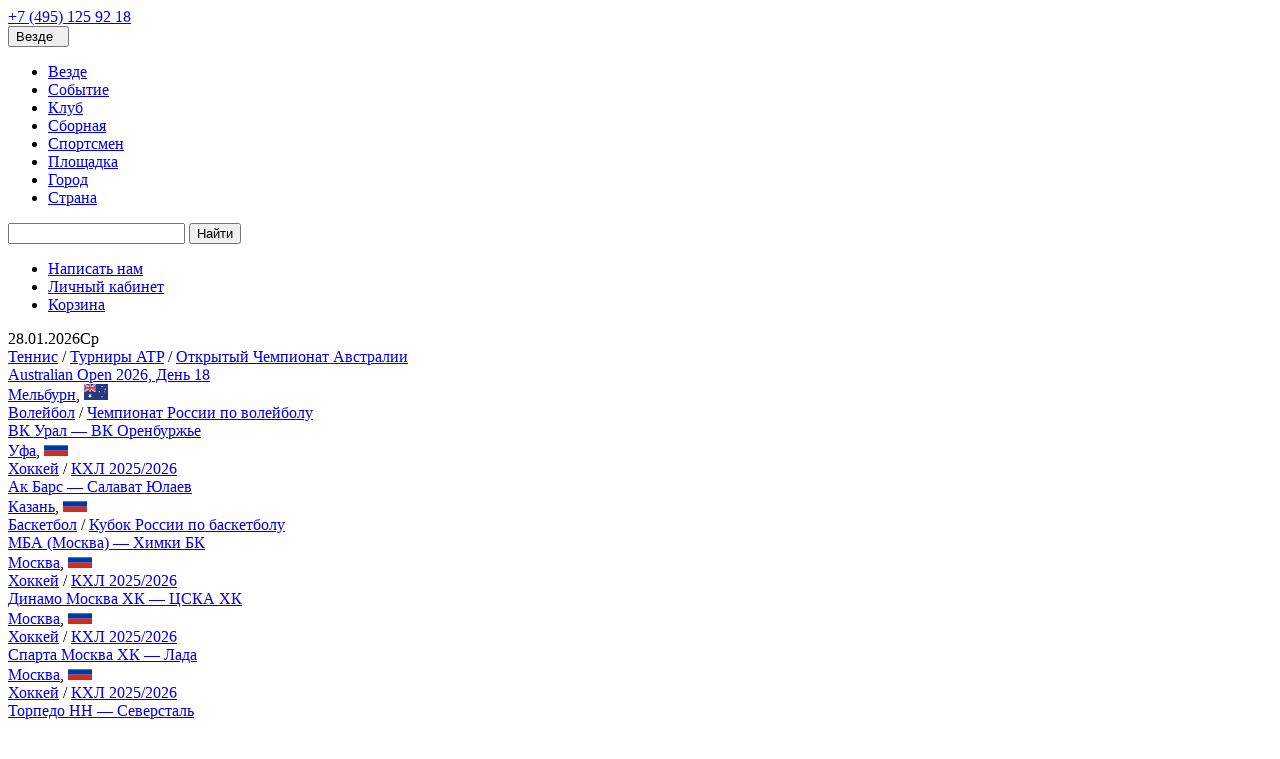

--- FILE ---
content_type: text/html; charset=UTF-8
request_url: https://sporttickets.online/team/232/dundee-united-fc/
body_size: 14677
content:
<!DOCTYPE html>
<html lang="ru-RU">
    <head>
        <meta charset="UTF-8" />
        <meta name="viewport" content="width=device-width, initial-scale=1.0" />
		<meta name="yandex-verification" content="819d6a832bc1ea6e" />

                    <title>Купить Билеты на Данди Юнайтед - Оригинальные Билеты в Наличии -  Sport Tickets Online</title>
            <meta name="description" content="Sport Tickets Online - сервис по продаже билетов на спортивные события по всему миру. Заказывайте билеты по телефону онлайн!">
            <meta name="keywords" content="билеты на спорт москва спортивные события купить онлайн">
            <meta name='robots' content='max-image-preview:large' />
<link rel='stylesheet' id='bootstrap-css' href='https://sporttickets.online/wp-content/plugins/ubs-corel/res/css/bootstrap.css?ver=3.1.0' type='text/css' media='all' />
<link rel='stylesheet' id='layerslider-css' href='https://sporttickets.online/wp-content/plugins/LayerSlider/static/layerslider/css/layerslider.css?ver=6.7.6' type='text/css' media='all' />
<link rel='stylesheet' id='bootstrap-theme-css' href='https://sporttickets.online/wp-content/themes/tsport/res/css/bootstrap-theme.css?1_23&#038;ver=6.5.7' type='text/css' media='all' />
<link rel='stylesheet' id='tsport-theme-css' href='https://sporttickets.online/wp-content/themes/tsport/style.css?1_23&#038;ver=6.5.7' type='text/css' media='all' />
<link rel='stylesheet' id='tsport-category-css' href='https://sporttickets.online/wp-content/themes/tsport/res/css/theme.category.css?1_23&#038;ver=6.5.7' type='text/css' media='all' />
<link rel='stylesheet' id='ubs-app-common-css' href='https://sporttickets.online/wp-content/plugins/ubs-corel/app/resources/css/ubs.common.compress.css?ver=202508191211' type='text/css' media='all' />
<script type="text/javascript" src="https://sporttickets.online/wp-includes/js/jquery/jquery.min.js?ver=3.7.1" id="jquery-core-js"></script>
<script type="text/javascript" src="https://sporttickets.online/wp-includes/js/jquery/jquery-migrate.min.js?ver=3.4.1" id="jquery-migrate-js"></script>
<meta name="generator" content="Powered by LayerSlider 6.7.6 - Multi-Purpose, Responsive, Parallax, Mobile-Friendly Slider Plugin for WordPress." />
<!-- LayerSlider updates and docs at: https://layerslider.kreaturamedia.com -->
            </head>

    <body class="archive category category-team category-146 info-detailed">

        <div class="wrapper" id="topBarWrapper">
            <header>
                <div id="topBar">

                    <div id="contactPhone" class="tblock"><span><a href="tel: +7 (495) 125 92 18"> +7 (495) 125 92 18</a></span></div>
                    <div id="headSearch" class="tblock">
                                <div id="search-wrapper">
                        <form action="/search/" method="get">
                <input type="hidden" id="search_tag" name="tag" value="">
                <div class="input-group">
                                            <div class="input-group-btn">
                            <button type="button" class="btn btn-default dropdown-toggle" data-toggle="dropdown"
                                    aria-expanded="false">
                                <span class="search_tag_text">Везде</span>&nbsp;&nbsp;<span
                                        class="caret"></span></button>
                            <ul class="dropdown-menu search_tag_menu" role="menu">
                                                                        <li class="active"><a href="#"
                                                                                                             data-tag="">Везде</a>
                                        </li>
                                        <li><a
                                                    href="#" data-tag="event">Событие</a></li>
                                        <li><a
                                                    href="#" data-tag="team">Клуб</a></li>
                                        <li><a
                                                    href="#" data-tag="nteam">Сборная</a></li>
                                        <li><a
                                                    href="#" data-tag="athlete">Спортсмен</a>
                                        </li>
                                        <li>
                                            <a href="#" data-tag="playground">Площадка</a>
                                        </li>
                                        <li><a
                                                    href="#" data-tag="city">Город</a></li>
                                        <li><a
                                                    href="#" data-tag="country">Страна</a>
                                        </li>
                                                                    </ul>
                        </div><!-- /btn-group -->
                                        <input id="searchField" name="search" class="form-control width-wide ui-autocomplete-input"
                           type="text" autocomplete="off" placeholder=""
                           value="">
                    <span class="input-group-btn input-group-append">
                        <button type="submit" class="btn btn-danger text-center"
                                id="mainSearchButton">Найти</button>
                    </span>
                </div><!-- /input-group -->

                            </form>
        </div>

             
                    </div>

                    <ul id="headLinks" class="tblock">
                        <li><a href="#" id="headMail" class="contactus-mform" data-toggle="tooltip" data-placement="bottom" title="" data-original-title="Написать нам">Написать нам</a>
                        <li><a href="/profile/" id="headProfile" data-toggle="tooltip" data-placement="bottom" title="" data-original-title="Личный кабинет">Личный кабинет</a>                            
                        <li><a href="/checkout/" id="headCart" data-toggle="tooltip" data-placement="bottom" title="" data-original-title="Корзина">Корзина</a>                            
                    </ul> 

                </div>        

            </header>
        </div>
        <div id="calendarTop">    <div class="cal-cards">
        <div class="cal-pseudo cal-before"></div>

        <div class="cal-date">28.01.2026<span>Ср</span></div><div class="cal-event"><div class="cal-term">            <a href="https://sporttickets.online/tennis/">Теннис</a> /             <a href="https://sporttickets.online/tennis/turniry-atp-bilety/">Турниры ATP</a> /             <a href="https://sporttickets.online/tennis/turniry-atp-bilety/australian-open/">Открытый Чемпионат Австралии</a></div><div class="cal-name"><a href="/tennis/turniry-atp-bilety/australian-open/54097/">Australian Open 2026, День 18</a></div><div class="cal-place"><div class="event-place__city"><a href='/city/127/melbourne/'>Мельбурн</a>, <img src='/wp-content/uploads/ubs/country/117/australia.svg' width='24' alt="Флаг страны Австралия, в которой проходит событие"></div></div></div><div class="cal-event"><div class="cal-term">            <a href="https://sporttickets.online/volejbol-bilety/">Волейбол</a> /             <a href="https://sporttickets.online/volejbol-bilety/chempionat-rossii-po-volejbolu/">Чемпионат России по волейболу</a></div><div class="cal-name"><a href="/volejbol-bilety/chempionat-rossii-po-volejbolu/56963/">ВК Урал — ВК Оренбуржье</a></div><div class="cal-place"><div class="event-place__city"><a href='/city/92/ufa/'>Уфа</a>, <img src='/wp-content/uploads/ubs/country/6/russia1.svg' width='24' alt="Флаг страны Россия, в которой проходит событие"></div></div></div><div class="cal-event"><div class="cal-term">            <a href="https://sporttickets.online/hockey/">Хоккей</a> /             <a href="https://sporttickets.online/hockey/khl/">КХЛ 2025/2026</a></div><div class="cal-name"><a href="/hockey/khl/55050/">Ак Барс — Салават Юлаев</a></div><div class="cal-place"><div class="event-place__city"><a href='/city/97/kazan/'>Казань</a>, <img src='/wp-content/uploads/ubs/country/6/russia1.svg' width='24' alt="Флаг страны Россия, в которой проходит событие"></div></div></div><div class="cal-event"><div class="cal-term">            <a href="https://sporttickets.online/basketball/">Баскетбол</a> /             <a href="https://sporttickets.online/basketball/russian-cup/">Кубок России по баскетболу</a></div><div class="cal-name"><a href="/basketball/russian-cup/57116/">МБА (Москва) — Химки БК</a></div><div class="cal-place"><div class="event-place__city"><a href='/city/23/moscow/'>Москва</a>, <img src='/wp-content/uploads/ubs/country/6/russia1.svg' width='24' alt="Флаг страны Россия, в которой проходит событие"></div></div></div><div class="cal-event"><div class="cal-term">            <a href="https://sporttickets.online/hockey/">Хоккей</a> /             <a href="https://sporttickets.online/hockey/khl/">КХЛ 2025/2026</a></div><div class="cal-name"><a href="/hockey/khl/54946/">Динамо Москва ХК — ЦСКА ХК</a></div><div class="cal-place"><div class="event-place__city"><a href='/city/23/moscow/'>Москва</a>, <img src='/wp-content/uploads/ubs/country/6/russia1.svg' width='24' alt="Флаг страны Россия, в которой проходит событие"></div></div></div><div class="cal-event"><div class="cal-term">            <a href="https://sporttickets.online/hockey/">Хоккей</a> /             <a href="https://sporttickets.online/hockey/khl/">КХЛ 2025/2026</a></div><div class="cal-name"><a href="/hockey/khl/54979/">Спарта Москва ХК — Лада</a></div><div class="cal-place"><div class="event-place__city"><a href='/city/23/moscow/'>Москва</a>, <img src='/wp-content/uploads/ubs/country/6/russia1.svg' width='24' alt="Флаг страны Россия, в которой проходит событие"></div></div></div><div class="cal-event"><div class="cal-term">            <a href="https://sporttickets.online/hockey/">Хоккей</a> /             <a href="https://sporttickets.online/hockey/khl/">КХЛ 2025/2026</a></div><div class="cal-name"><a href="/hockey/khl/55312/">Торпедо НН — Северсталь</a></div><div class="cal-place"><div class="event-place__city"><a href='/city/47/nnov/'>Нижний Новгород</a>, <img src='/wp-content/uploads/ubs/country/6/russia1.svg' width='24' alt="Флаг страны Россия, в которой проходит событие"></div></div></div><div class="cal-event"><div class="cal-term">            <a href="https://sporttickets.online/basketball/">Баскетбол</a> /             <a href="https://sporttickets.online/basketball/vtb-league/">Единая Лига ВТБ</a></div><div class="cal-name"><a href="/basketball/vtb-league/56246/">Енисей БК — ЦСКА ПБК</a></div><div class="cal-place"><div class="event-place__city"><a href='/city/377/krasnoyarsk/'>Красноярск</a>, <img src='/wp-content/uploads/ubs/country/6/russia1.svg' width='24' alt="Флаг страны Россия, в которой проходит событие"></div></div></div><div class="cal-event"><div class="cal-term">            <a href="https://sporttickets.online/football/">Футбол</a> /             <a href="https://sporttickets.online/football/champions-league/">Лига Чемпионов УЕФА</a></div><div class="cal-name"><a href="/football/champions-league/56457/">Манчестер Сити — Галатасарай ФК</a></div><div class="cal-place"><div class="event-place__city"><a href='/city/48/manchester/'>Манчестер</a>, <img src='/wp-content/uploads/ubs/country/43/eng.svg' width='24' alt="Флаг страны Англия, в которой проходит событие"></div></div></div><div class="cal-event"><div class="cal-term">            <a href="https://sporttickets.online/football/">Футбол</a> /             <a href="https://sporttickets.online/football/champions-league/">Лига Чемпионов УЕФА</a></div><div class="cal-name"><a href="/football/champions-league/56473/">Ливерпуль ФК — Карабах</a></div><div class="cal-place"><div class="event-place__city"><a href='/city/49/liverpool/'>Ливерпуль</a>, <img src='/wp-content/uploads/ubs/country/43/eng.svg' width='24' alt="Флаг страны Англия, в которой проходит событие"></div></div></div><div class="cal-event"><div class="cal-term">            <a href="https://sporttickets.online/football/">Футбол</a> /             <a href="https://sporttickets.online/football/champions-league/">Лига Чемпионов УЕФА</a></div><div class="cal-name"><a href="/football/champions-league/56481/">Арсенал Лондон — Кайрат</a></div><div class="cal-place"><div class="event-place__city"><a href='/city/24/london/'>Лондон</a>, <img src='/wp-content/uploads/ubs/country/43/eng.svg' width='24' alt="Флаг страны Англия, в которой проходит событие"></div></div></div><div class="cal-event"><div class="cal-term">            <a href="https://sporttickets.online/football/">Футбол</a> /             <a href="https://sporttickets.online/football/champions-league/">Лига Чемпионов УЕФА</a></div><div class="cal-name"><a href="/football/champions-league/56366/">Барселона ФК — Копенгаген</a></div><div class="cal-place"><div class="event-place__city"><a href='/city/46/barcelona/'>Барселона</a>, <img src='/wp-content/uploads/ubs/country/44/spain.svg' width='24' alt="Флаг страны Испания, в которой проходит событие"></div></div></div><div class="cal-event"><div class="cal-term">            <a href="https://sporttickets.online/football/">Футбол</a> /             <a href="https://sporttickets.online/football/champions-league/">Лига Чемпионов УЕФА</a></div><div class="cal-name"><a href="/football/champions-league/56374/">ПСЖ — Ньюкасл Юнайтед</a></div><div class="cal-place"><div class="event-place__city"><a href='/city/119/paris/'>Париж</a>, <img src='/wp-content/uploads/ubs/country/45/frace.svg' width='24' alt="Флаг страны Франция, в которой проходит событие"></div></div></div><div class="cal-event"><div class="cal-term">            <a href="https://sporttickets.online/football/">Футбол</a> /             <a href="https://sporttickets.online/football/champions-league/">Лига Чемпионов УЕФА</a></div><div class="cal-name"><a href="/football/champions-league/56382/">Атлетик Бильбао — Спортинг</a></div><div class="cal-place"><div class="event-place__city"><a href='/city/224/bilbao/'>Бильбао</a>, <img src='/wp-content/uploads/ubs/country/44/spain.svg' width='24' alt="Флаг страны Испания, в которой проходит событие"></div></div></div><div class="cal-event"><div class="cal-term">            <a href="https://sporttickets.online/football/">Футбол</a> /             <a href="https://sporttickets.online/football/champions-league/">Лига Чемпионов УЕФА</a></div><div class="cal-name"><a href="/football/champions-league/56386/">Атлетико — Будё-Глимт</a></div><div class="cal-place"><div class="event-place__city"><a href='/city/27/madrid/'>Мадрид</a>, <img src='/wp-content/uploads/ubs/country/44/spain.svg' width='24' alt="Флаг страны Испания, в которой проходит событие"></div></div></div><div class="cal-event"><div class="cal-term">            <a href="https://sporttickets.online/football/">Футбол</a> /             <a href="https://sporttickets.online/football/champions-league/">Лига Чемпионов УЕФА</a></div><div class="cal-name"><a href="/football/champions-league/56398/">Аякс — Олимпиакос</a></div><div class="cal-place"><div class="event-place__city"><a href='/city/53/amsterdam/'>Амстердам</a>, <img src='/wp-content/uploads/ubs/country/122/netherland.svg' width='24' alt="Флаг страны Нидерланды, в которой проходит событие"></div></div></div><div class="cal-event"><div class="cal-term">            <a href="https://sporttickets.online/football/">Футбол</a> /             <a href="https://sporttickets.online/football/champions-league/">Лига Чемпионов УЕФА</a></div><div class="cal-name"><a href="/football/champions-league/56414/">Наполи — Челси</a></div><div class="cal-place"><div class="event-place__city"><a href='/city/144/neapol/'>Неаполь</a>, <img src='/wp-content/uploads/ubs/country/94/italy.svg' width='24' alt="Флаг страны Италия, в которой проходит событие"></div></div></div><div class="cal-event"><div class="cal-term">            <a href="https://sporttickets.online/football/">Футбол</a> /             <a href="https://sporttickets.online/football/champions-league/">Лига Чемпионов УЕФА</a></div><div class="cal-name"><a href="/football/champions-league/56418/">Монако — Ювентус</a></div><div class="cal-place"><div class="event-place__city"><a href='/city/208/monaco/'>Монако</a>, <img src='/wp-content/uploads/ubs/country/148/monaco-indonesia.svg' width='24' alt="Флаг страны Монако, в которой проходит событие"></div></div></div><div class="cal-event"><div class="cal-term">            <a href="https://sporttickets.online/football/">Футбол</a> /             <a href="https://sporttickets.online/football/champions-league/">Лига Чемпионов УЕФА</a></div><div class="cal-name"><a href="/football/champions-league/56430/">Боруссия Дортмунд — Интер</a></div><div class="cal-place"><div class="event-place__city"><a href='/city/76/dortmund/'>Дортмунд</a>, <img src='/wp-content/uploads/ubs/country/93/germany.svg' width='24' alt="Флаг страны Германия, в которой проходит событие"></div></div></div><div class="cal-event"><div class="cal-term">            <a href="https://sporttickets.online/football/">Футбол</a> /             <a href="https://sporttickets.online/football/champions-league/">Лига Чемпионов УЕФА</a></div><div class="cal-name"><a href="/football/champions-league/56453/">Байер — Вильярреал</a></div><div class="cal-place"><div class="event-place__city"><a href='/city/155/leverkuzen/'>Леверкузен</a>, <img src='/wp-content/uploads/ubs/country/93/germany.svg' width='24' alt="Флаг страны Германия, в которой проходит событие"></div></div></div><div class="cal-event"><div class="cal-term">            <a href="https://sporttickets.online/football/">Футбол</a> /             <a href="https://sporttickets.online/football/champions-league/">Лига Чемпионов УЕФА</a></div><div class="cal-name"><a href="/football/champions-league/56469/">ПСВ Эйндховен — Бавария</a></div><div class="cal-place"><div class="event-place__city"><a href='/city/169/ejndhoven/'>Эйндховен</a>, <img src='/wp-content/uploads/ubs/country/122/netherland.svg' width='24' alt="Флаг страны Нидерланды, в которой проходит событие"></div></div></div><div class="cal-event"><div class="cal-term">            <a href="https://sporttickets.online/football/">Футбол</a> /             <a href="https://sporttickets.online/football/champions-league/">Лига Чемпионов УЕФА</a></div><div class="cal-name"><a href="/football/champions-league/56477/">Айнтрахт — Тоттенхэм Хотспур</a></div><div class="cal-place"><div class="event-place__city"><a href='/city/153/frankfurt-na-majne/'>Франкфурт-на-Майне</a>, <img src='/wp-content/uploads/ubs/country/93/germany.svg' width='24' alt="Флаг страны Германия, в которой проходит событие"></div></div></div><div class="cal-date">29.01.2026<span>Чт</span></div><div class="cal-event"><div class="cal-term">            <a href="https://sporttickets.online/tennis/">Теннис</a> /             <a href="https://sporttickets.online/tennis/turniry-atp-bilety/">Турниры ATP</a> /             <a href="https://sporttickets.online/tennis/turniry-atp-bilety/australian-open/">Открытый Чемпионат Австралии</a></div><div class="cal-name"><a href="/tennis/turniry-atp-bilety/australian-open/54098/">Australian Open 2026, Четвертьфиналы</a></div><div class="cal-place"><div class="event-place__city"><a href='/city/127/melbourne/'>Мельбурн</a>, <img src='/wp-content/uploads/ubs/country/117/australia.svg' width='24' alt="Флаг страны Австралия, в которой проходит событие"></div></div></div><div class="cal-event"><div class="cal-term">            <a href="https://sporttickets.online/hockey/">Хоккей</a> /             <a href="https://sporttickets.online/hockey/khl/">КХЛ 2025/2026</a></div><div class="cal-name"><a href="/hockey/khl/55442/">Амур — Автомобилист</a></div><div class="cal-place"><div class="event-place__city"><a href='/city/108/khabarovsk/'>Хабаровск</a>, <img src='/wp-content/uploads/ubs/country/6/russia1.svg' width='24' alt="Флаг страны Россия, в которой проходит событие"></div></div></div><div class="cal-event"><div class="cal-term">            <a href="https://sporttickets.online/hockey/">Хоккей</a> /             <a href="https://sporttickets.online/hockey/khl/">КХЛ 2025/2026</a></div><div class="cal-name"><a href="/hockey/khl/55112/">Сибирь ХК — Динамо Минск ХК</a></div><div class="cal-place"><div class="event-place__city"><a href='/city/274/novosibirsk/'>Новосибирск</a>, <img src='/wp-content/uploads/ubs/country/6/russia1.svg' width='24' alt="Флаг страны Россия, в которой проходит событие"></div></div></div><div class="cal-event"><div class="cal-term">            <a href="https://sporttickets.online/hockey/">Хоккей</a> /             <a href="https://sporttickets.online/hockey/khl/">КХЛ 2025/2026</a></div><div class="cal-name"><a href="/hockey/khl/55146/">Авангард — Трактор</a></div><div class="cal-place"><div class="event-place__city"><a href='/city/107/omsk/'>Омск</a>, <img src='/wp-content/uploads/ubs/country/6/russia1.svg' width='24' alt="Флаг страны Россия, в которой проходит событие"></div></div></div><div class="cal-event"><div class="cal-term">            <a href="https://sporttickets.online/hockey/">Хоккей</a> /             <a href="https://sporttickets.online/hockey/khl/">КХЛ 2025/2026</a></div><div class="cal-name"><a href="/hockey/khl/55375/">Шанхай Дрэгонс ХК (Куньлунь) — Сочи ХК</a></div><div class="cal-place"><div class="event-place__city"><a href='/city/37/sankt-peterburg/'>Санкт-Петербург</a>, <img src='/wp-content/uploads/ubs/country/6/russia1.svg' width='24' alt="Флаг страны Россия, в которой проходит событие"></div></div></div><div class="cal-event"><div class="cal-term">            <a href="https://sporttickets.online/basketball/">Баскетбол</a> /             <a href="https://sporttickets.online/basketball/vtb-league/">Единая Лига ВТБ</a></div><div class="cal-name"><a href="/basketball/vtb-league/56265/">Самара — БЕТСИТИ Парма</a></div><div class="cal-place"><div class="event-place__city"><a href='/city/39/samara/'>Самара</a>, <img src='/wp-content/uploads/ubs/country/6/russia1.svg' width='24' alt="Флаг страны Россия, в которой проходит событие"></div></div></div><div class="cal-event"><div class="cal-term">            <a href="https://sporttickets.online/basketball/">Баскетбол</a> /             <a href="https://sporttickets.online/basketball/vtb-league/">Единая Лига ВТБ</a></div><div class="cal-name"><a href="/basketball/vtb-league/56286/">Уралмаш — Локомотив-Кубань</a></div><div class="cal-place"><div class="event-place__city"><a href='/city/96/ekaterinburg/'>Екатеринбург</a>, <img src='/wp-content/uploads/ubs/country/6/russia1.svg' width='24' alt="Флаг страны Россия, в которой проходит событие"></div></div></div><div class="cal-event"><div class="cal-term">            <a href="https://sporttickets.online/football/">Футбол</a> /             <a href="https://sporttickets.online/football/europa-league-football/">Лига Европы УЕФА</a></div><div class="cal-name"><a href="/football/europa-league-football/56501/">Астон Вилла — Ред Булл Зальцбург</a></div><div class="cal-place"><div class="event-place__city"><a href='/city/51/birmingham/'>Бирмингем</a>, <img src='/wp-content/uploads/ubs/country/43/eng.svg' width='24' alt="Флаг страны Англия, в которой проходит событие"></div></div></div>
        <div class="cal-pseudo cal-after"></div>
    </div>
    <div id="calendarTopBtn"><a href="/calendar/">
            <div><h5>Календарь</h5><span>Все события</span></div>
        </a></div>
    </div>                        <div class="wrapper">
            <div id="mainmenu">
                <div id="brand-container">
                    <a href="/">Билеты на спортивные события по всему миру - Sport Tickets Online</a>
                </div>  
                    <ul id="menu-top-menu" class="primary-menu"><li id="menu-item-32" class="menu-item-football menu-item menu-item-has-children"><a href="/football/">Футбол</a>
<ul class="sub-menu">
	<li id="menu-item-34" class="menu-item"><a href="/football/champions-league/">Лига Чемпионов УЕФА</a></li>
	<li id="menu-item-35" class="menu-item"><a href="/football/russian-premier-league/">Чемпионат России (РПЛ)</a></li>
	<li id="menu-item-142" class="menu-item"><a href="/football/cup-of-russia/">Кубок России</a></li>
	<li id="menu-item-88" class="menu-item"><a href="/football/europa-league-football/">Лига Европы УЕФА</a></li>
	<li id="menu-item-92" class="menu-item"><a href="/football/english-premier-league/">Чемпионат Англии (АПЛ)</a></li>
	<li id="menu-item-136" class="menu-item"><a href="/football/fa-cup/">Кубок Англии</a></li>
	<li id="menu-item-89" class="menu-item"><a href="/football/supercup-uefa/">Суперкубок УЕФА</a></li>
	<li id="menu-item-93" class="menu-item"><a href="/football/bundesliga/">Чемпионат Германии (Бундеслига)</a></li>
	<li id="menu-item-138" class="menu-item"><a href="/football/dfb-pokal/">Кубок Германии</a></li>
	<li id="menu-item-86" class="menu-item"><a href="/football/european-championship/">Чемпионат Европы</a></li>
	<li id="menu-item-190" class="menu-item"><a href="/football/serie-a/">Чемпионат Италии (Серия А)</a></li>
	<li id="menu-item-140" class="menu-item"><a href="/football/coppa-italia/">Кубок Италии</a></li>
	<li id="menu-item-145" class="menu-item"><a href="/football/liga-nacii-uefa-bilety/">Лига Наций УЕФА</a></li>
	<li id="menu-item-189" class="menu-item"><a href="/football/la-liga/">Чемпионат Испании (Ла Лига)</a></li>
	<li id="menu-item-139" class="menu-item"><a href="/football/copadelrey/">Кубок Испании</a></li>
	<li id="menu-item-179" class="menu-item"><a href="/football/russian-supercup/">Суперкубок России</a></li>
	<li id="menu-item-192" class="menu-item"><a href="/football/ligue1/">Чемпионат Франции (Лига 1)</a></li>
	<li id="menu-item-143" class="menu-item"><a href="/football/kubok-francii-bilety/">Кубок Франции</a></li>
	<li id="menu-item-174" class="menu-item"><a href="/football/english-super-cup/">Суперкубок Англии</a></li>
	<li id="menu-item-188" class="menu-item"><a href="/football/eredivisie-bilety/">Чемпионат Голландии (Эредивизи)</a></li>
	<li id="menu-item-137" class="menu-item"><a href="/football/kubok-ligi/">Кубок Английской Лиги</a></li>
	<li id="menu-item-175" class="menu-item"><a href="/football/superkubok-germanii/">Суперкубок Германии</a></li>
	<li id="menu-item-191" class="menu-item"><a href="/football/world-championship/">Чемпионат мира</a></li>
	<li id="menu-item-144" class="menu-item"><a href="/football/kubok-francuzskoi-ligi/">Кубок Французской лиги</a></li>
	<li id="menu-item-177" class="menu-item"><a href="/football/superkubok-italii-bilety/">Суперкубок Италии</a></li>
	<li id="menu-item-146" class="menu-item"><a href="/football/mezhdunarodnyj-kubok-chempionov-international-champions-cup-bilety/">Международный Кубок Чемпионов</a></li>
	<li id="menu-item-135" class="menu-item"><a href="/football/kopa-amerika-bilety/">Кубок Америки (Копа)</a></li>
	<li id="menu-item-176" class="menu-item"><a href="/football/spanish-super-cup/">Суперкубок Испании</a></li>
	<li id="menu-item-134" class="menu-item"><a href="/football/clubniy-chempionat-mira/">Клубный чемпионат мира</a></li>
	<li id="menu-item-181" class="menu-item"><a href="/football/friendly/">Товарищеские матчи</a></li>
	<li id="menu-item-180" class="menu-item"><a href="/football/superkubok-francii/">Суперкубок Франции</a></li>
	<li id="menu-item-178" class="menu-item"><a href="/football/superkubok-portugalii/">Суперкубок Португалии</a></li>
</ul>
</li>
<li id="menu-item-33" class="menu-item-hockey menu-item menu-item-has-children"><a href="/hockey/">Хоккей</a>
<ul class="sub-menu">
	<li id="menu-item-36" class="menu-item"><a href="/hockey/khl/">КХЛ 2025/2026</a></li>
	<li id="menu-item-131" class="menu-item"><a href="/hockey/eurotour/">Еврохоккейтур</a></li>
	<li id="menu-item-171" class="menu-item"><a href="/hockey/eurotour/channel-one-cup/">Российский этап Еврохоккейтура</a></li>
	<li id="menu-item-160" class="menu-item"><a href="/hockey/nhl/">НХЛ</a></li>
	<li id="menu-item-202" class="menu-item"><a href="/hockey/eurotour/czech-hockey-games/">Чешские игры</a></li>
	<li id="menu-item-159" class="menu-item"><a href="/hockey/iihf-world-junior-championship/">Молодежный чемпионат мира</a></li>
	<li id="menu-item-201" class="menu-item"><a href="/hockey/world-championship-hockey/">Чемпионат мира</a></li>
	<li id="menu-item-203" class="menu-item"><a href="/hockey/eurotour/swedish-hockey-games/">Шведские игры</a></li>
	<li id="menu-item-204" class="menu-item"><a href="/hockey/u18-chempionat-mira/">Юниорский чемпионат мира</a></li>
	<li id="menu-item-157" class="menu-item"><a href="/hockey/kubok-mira-po-hokkeu-bilety/">Кубок мира</a></li>
	<li id="menu-item-154" class="menu-item"><a href="/hockey/eurotour/finland-hockey-games/">Кубок Карьяла</a></li>
</ul>
</li>
<li id="menu-item-48" class="menu-item-basketball menu-item menu-item-has-children"><a href="/basketball/">Баскетбол</a>
<ul class="sub-menu">
	<li id="menu-item-130" class="menu-item"><a href="/basketball/vtb-league/">Единая Лига ВТБ</a></li>
	<li id="menu-item-149" class="menu-item"><a href="/basketball/russian-cup/">Кубок России</a></li>
	<li id="menu-item-186" class="menu-item"><a href="/basketball/vtb-league/final-chetyreh/">Финал плей-офф Единой Лиги ВТБ 2026</a></li>
	<li id="menu-item-90" class="menu-item"><a href="/basketball/euroleague-uleb/">Евролига</a></li>
	<li id="menu-item-148" class="menu-item"><a href="/basketball/eurocup/">Кубок Европы</a></li>
	<li id="menu-item-185" class="menu-item"><a href="/basketball/euroleague-uleb/final-chetyreh-bilety/">Финал Четырех Евролиги</a></li>
	<li id="menu-item-150" class="menu-item"><a href="/basketball/nba/">НБА</a></li>
	<li id="menu-item-193" class="menu-item"><a href="/basketball/eurobasket/">Чемпионат Европы (Евробаскет)</a></li>
	<li id="menu-item-194" class="menu-item"><a href="/basketball/basketball-world-cup/">Чемпионат мира</a></li>
</ul>
</li>
<li id="menu-item-127" class="menu-item-formula menu-item menu-item-has-children"><a href="/formula-one/">Формула 1</a>
<ul class="sub-menu">
	<li id="menu-item-100" class="menu-item"><a href="/formula-one/formula-one-abu-dhabi/">Гран-при Абу-Даби</a></li>
	<li id="menu-item-101" class="menu-item"><a href="/formula-one/formula-one-australia/">Гран-при Австралии</a></li>
	<li id="menu-item-102" class="menu-item"><a href="/formula-one/austrian-gp/">Гран-при Австрии</a></li>
	<li id="menu-item-105" class="menu-item"><a href="/formula-one/formula-one-bahrain/">Гран-при Бахрейна</a></li>
	<li id="menu-item-106" class="menu-item"><a href="/formula-one/formula-one-belgium/">Гран-при Бельгии</a></li>
	<li id="menu-item-107" class="menu-item"><a href="/formula-one/formula-one-brasil/">Гран-при Бразилии</a></li>
	<li id="menu-item-108" class="menu-item"><a href="/formula-one/formula-one-united-kingdom/">Гран-при Великобритании</a></li>
	<li id="menu-item-109" class="menu-item"><a href="/formula-one/formula-one-hungary/">Гран-при Венгрии</a></li>
	<li id="menu-item-110" class="menu-item"><a href="/formula-one/formula-one-germany/">Гран-при Германии</a></li>
	<li id="menu-item-113" class="menu-item"><a href="/formula-one/formula-one-spain/">Гран-при Испании</a></li>
	<li id="menu-item-114" class="menu-item"><a href="/formula-one/formula-one-italy/">Гран-при Италии</a></li>
	<li id="menu-item-115" class="menu-item"><a href="/formula-one/formula-one-canada/">Гран-при Канады</a></li>
	<li id="menu-item-116" class="menu-item"><a href="/formula-one/formula-one-china/">Гран-при Китая</a></li>
	<li id="menu-item-118" class="menu-item"><a href="/formula-one/formula-one-malaysia/">Гран-при Малайзии</a></li>
	<li id="menu-item-119" class="menu-item"><a href="/formula-one/gran-pri-meksiki-bilety/">Гран-при Мексики</a></li>
	<li id="menu-item-120" class="menu-item"><a href="/formula-one/formula-one-monaco/">Гран-при Монако</a></li>
	<li id="menu-item-121" class="menu-item"><a href="/formula-one/gran-pri-rossii/">Гран-при России (Сочи)</a></li>
	<li id="menu-item-122" class="menu-item"><a href="/formula-one/formula-one-singapore/">Гран-при Сингапура</a></li>
	<li id="menu-item-123" class="menu-item"><a href="/formula-one/formula-one-usa/">Гран-при США</a></li>
	<li id="menu-item-124" class="menu-item"><a href="/formula-one/gran-pri-francii/">Гран-при Франции</a></li>
	<li id="menu-item-125" class="menu-item"><a href="/formula-one/formula-one-japan/">Гран-при Японии</a></li>
</ul>
</li>
<li id="menu-item-49" class="menu-item-biathlon menu-item menu-item-has-children"><a href="/biathlon/">Биатлон</a>
<ul class="sub-menu">
	<li id="menu-item-155" class="menu-item"><a href="/biathlon/ibu-world-cup/">Кубок мира</a></li>
	<li id="menu-item-197" class="menu-item"><a href="/biathlon/world-cup/">Чемпионат мира</a></li>
	<li id="menu-item-196" class="menu-item"><a href="/biathlon/biathlon-european-championship/">Чемпионат Европы</a></li>
	<li id="menu-item-396" class="menu-item"><a href="/biathlon/biathlon-russian-championship/">Чемпионат России</a></li>
	<li id="menu-item-397" class="menu-item"><a href="/biathlon/kubok-ibu/">Кубок IBU</a></li>
</ul>
</li>
<li id="menu-item-94" class="menu-item"><a href="/mma-bilety/">MMA</a></li>
<li id="menu-item-172" class="menu-item-tennis menu-item menu-item-has-children"><a href="/tennis/">Теннис</a>
<ul class="sub-menu">
	<li id="menu-item-132" class="menu-item"><a href="/tennis/turniry-atp-bilety/atp-world-tour-finals/">Итоговый турнир ATP</a></li>
	<li id="menu-item-164" class="menu-item"><a href="/tennis/turniry-atp-bilety/australian-open/">Открытый Чемпионат Австралии</a></li>
	<li id="menu-item-184" class="menu-item"><a href="/tennis/wimbledon/">Уимблдон</a></li>
	<li id="menu-item-133" class="menu-item"><a href="/tennis/turniry-wta-bilety/itogovyj-chempionat-wta-bilety/">Итоговый чемпионат WTA</a></li>
	<li id="menu-item-167" class="menu-item"><a href="/tennis/otkrytyj-chempionat-italii-internazionali-bnl-ditalia-bilety/">Открытый чемпионат Италии</a></li>
	<li id="menu-item-169" class="menu-item"><a href="/tennis/otkritiy-chempionat-francii-bilety/">Ролан Гаррос</a></li>
	<li id="menu-item-183" class="menu-item"><a href="/tennis/turniry-atp-bilety/">Турниры ATP</a></li>
	<li id="menu-item-168" class="menu-item"><a href="/tennis/us-open/">Открытый Чемпионат США</a></li>
	<li id="menu-item-151" class="menu-item"><a href="/tennis/davis-cup/">Кубок Дэвиса</a></li>
	<li id="menu-item-182" class="menu-item"><a href="/tennis/turniry-wta-bilety/">Турниры WTA</a></li>
	<li id="menu-item-166" class="menu-item"><a href="/tennis/otkrytyj-chempionat-ispanii-mutua-madrid-open-bilety/">Открытый чемпионат Испании</a></li>
	<li id="menu-item-152" class="menu-item"><a href="/tennis/kremlin-cup/">Кубок Кремля</a></li>
	<li id="menu-item-162" class="menu-item"><a href="/hockey/nhl/kubok-stjenli-bilety/">Кубок Стэнли</a></li>
	<li id="menu-item-165" class="menu-item"><a href="/tennis/dubai-duty-free-tennis-championships/">Открытый чемпионат Дубая</a></li>
	<li id="menu-item-153" class="menu-item"><a href="/tennis/fed-cup/">Кубок Федерации</a></li>
</ul>
</li>
<li id="menu-item-173" class="menu-item-figure menu-item menu-item-has-children"><a href="/figure-skating/">Фигурное</a>
<ul class="sub-menu">
	<li id="menu-item-198" class="menu-item"><a href="/figure-skating/chempionat-evropy-po-figurnomu-kataniju-bilety/">Чемпионат Европы</a></li>
	<li id="menu-item-199" class="menu-item"><a href="/figure-skating/chempionat-mira-po-figurnomu-kataniju-bilety/">Чемпионат мира</a></li>
	<li id="menu-item-844" class="menu-item"><a href="/figure-skating/grand-prix/">Гран-при</a></li>
	<li id="menu-item-200" class="menu-item"><a href="/figure-skating/bilety-chempionat-rossii-po-figurnom-kataniju/">Чемпионат России</a></li>
	<li id="menu-item-161" class="menu-item"><a href="/figure-skating/grand-prix/kubok-rostelecoma/">Ростелеком гран-при Золотой конек Москвы</a></li>
</ul>
</li>
<li id="menu-item-91" class="menu-item menu-item-has-children"><a href="#">Другие</a>
<ul class="sub-menu">
	<li id="menu-item-87" class="menu-item"><a href="/other/amerikanskij-futbol-bilety/">Американский футбол</a></li>
	<li id="menu-item-96" class="menu-item"><a href="/other/bejsbol-bilety/">Бейсбол</a></li>
	<li id="menu-item-50" class="menu-item"><a href="/boxing/">Бокс</a></li>
	<li id="menu-item-97" class="menu-item"><a href="/other/aquatics/">Водные виды спорта</a></li>
	<li id="menu-item-99" class="menu-item"><a href="/volejbol-bilety/">Волейбол</a></li>
	<li id="menu-item-98" class="menu-item"><a href="/other/gandbol-bilety/">Гандбол</a></li>
	<li id="menu-item-128" class="menu-item"><a href="/other/konkobejniy-sport-bilety/">Конькобежный спорт</a></li>
	<li id="menu-item-129" class="menu-item"><a href="/other/cricket/">Крикет</a></li>
	<li id="menu-item-156" class="menu-item"><a href="/other/cricket/icc-cricket-world-cup/">Кубок мира по крикету</a></li>
	<li id="menu-item-53" class="menu-item"><a href="/regbi-bilety/">Регби</a></li>
	<li id="menu-item-95" class="menu-item"><a href="/football/mls/">MLS</a></li>
	<li id="menu-item-170" class="menu-item"><a href="/other/aquatics/swimming/">Плавание</a></li>
	<li id="menu-item-163" class="menu-item"><a href="/olimpijskie-igry-bilety/">Олимп. игры</a></li>
	<li id="menu-item-187" class="menu-item"><a href="/other/gimnastika-bilety/hudozhestvennaja-gimnastika-bilety/">Художественная гимнастика</a></li>
</ul>
</li>
<li id="menu-item-47" class="fast-order menu-item"><a href="#">Быстрый заказ</a></li>
</ul>            </div>
        </div>
                <div class="wrapper">
            <div id="container">

            <div class="inside">
        <div id="content">      
            <div id="block-info-232" class="b_info team_info team_dundee-united-fc">
                 
                <div class="b_crumbs">
                                          
                                      

                </div> 
                <div class="b_info_content">          
                    <h1 class="b-info-title">Билеты на  Данди Юнайтед                    </h1> 
                                

                    
                    
                </div>

            </div>

            <div id="events-list">          
                <form class="form-subscribe ubs-subscribe-form row" method="post">
    <input name="ubssrb_lang" type="hidden" value="ru"><input name="ubssrb_subject" type="hidden" value="Подписка на обновление"><input name="ubssrb_type" type="hidden" value="1"><input name="ubssrb_section" type="hidden" value="sport"><input name="ubssrb_item_id" type="hidden" value="232"><input name="ubssrb_tag" type="hidden" value="tms">    <input type="hidden" name="action" value="ubs_subscribe_item">
    <input type="hidden" name="type" value="0">
    <div class="input-group col-lg-12">
    <div class="alert alert-warning ubs-subscribe-form-error hide">Что-то пошло не так, попробуйте позднее или обратитесь в службу поддержки. </div>
    <div class="alert alert-info ubs-subscribe-form-preload hide">Пожалуйста, дождитесь подтверждения отправки формы.</div>  
    <div class="alert alert-success ubs-subscribe-form-success hide">Спасибо за подписку!</div>
    </div>
            <div class="input-group col-lg-12">
            <input class="form-control" name="ubssrb_name" type="text" value="" placeholder="Ваше имя"/>
        </div>
        <div class="input-group col-lg-12 form-required">
        <input class="form-control" name="ubssrb_email" type="text" value="" placeholder="Ваш e-mail" data-required="email">
        <span class="input-group-btn input-group-append">
            <button class="btn btn-warning ubs-subscribe-submit" type="submit">Ok</button>
        </span>
    </div>
</form><p>Пока нет событий, оставьте свой email и мы сообщим о появлении событий</p>

    
            </div>
        </div>
        <div id="sidebar">        

                    
<div class="b_info_subscribe">
    <p>Подпишитесь, чтобы получать актуальную информацию о новых событиях, новостях и акциях рубрики  на нашем сайте: </p>
    <form class="form-subscribe ubs-subscribe-form row" method="post">
    <input name="ubssrb_lang" type="hidden" value="ru"><input name="ubssrb_subject" type="hidden" value="Подписка на рассылку">    <input type="hidden" name="action" value="ubs_subscribe_item">
    <input type="hidden" name="type" value="0">
    <div class="input-group col-lg-12">
    <div class="alert alert-warning ubs-subscribe-form-error hide">Что-то пошло не так, попробуйте позднее или обратитесь в службу поддержки. </div>
    <div class="alert alert-info ubs-subscribe-form-preload hide">Пожалуйста, дождитесь подтверждения отправки формы.</div>  
    <div class="alert alert-success ubs-subscribe-form-success hide">Спасибо за подписку!</div>
    </div>
            <div class="input-group col-lg-12">
            <input class="form-control" name="ubssrb_name" type="text" value="" placeholder="Ваше имя"/>
        </div>
        <div class="input-group col-lg-12 form-required">
        <input class="form-control" name="ubssrb_email" type="text" value="" placeholder="Ваш e-mail" data-required="email">
        <span class="input-group-btn input-group-append">
            <button class="btn btn-warning ubs-subscribe-submit" type="submit">Ok</button>
        </span>
    </div>
</form></div>
        
        

<div id="b-news" class="b_widget b_widget_success">
    <div class="b_widget_head">Новости:</div>

    <div class="b_widget_box">
        <ul class="b_widget_border">
                            <li id="news-3136" class="item-news"> 

                    <div class="item-name"><a href="https://sporttickets.online/sport/volejbol-bilety/sygrany-matchi-19-go-tura-chempionata-rossii-po-volejbolu-zhenshiny-superliga/" title="Permalink to Сыграны матчи 19-го тура чемпионата России по волейболу (Женщины, Суперлига)" rel="bookmark">Сыграны матчи 19-го тура чемпионата России по волейболу (Женщины, Суперлига)</a></div>
                    <div class="item-date"> 27 января 2026</div>                             
                </li>

                            <li id="news-3135" class="item-news"> 

                    <div class="item-name"><a href="https://sporttickets.online/sport/volejbol-bilety/chempionat-rossii-po-volejbolu/sygrany-matchi-20-go-tura-chempionata-rossii-po-volejbolu-v-muzhskoj-superlige/" title="Permalink to Сыграны матчи 20-го тура чемпионата России по волейболу в мужской Суперлиге" rel="bookmark">Сыграны матчи 20-го тура чемпионата России по волейболу в мужской Суперлиге</a></div>
                    <div class="item-date"> 27 января 2026</div>                             
                </li>

                            <li id="news-3113" class="item-news"> 

                    <div class="item-name"><a href="https://sporttickets.online/sport/football/europa-league-football/rezultaty-7-tura-obshego-etapa-gruppovogo-turnira-ligi-evropy-uefa/" title="Permalink to Результаты 7 тура общего этапа группового турнира Лиги Европы УЕФА" rel="bookmark">Результаты 7 тура общего этапа группового турнира Лиги Европы УЕФА</a></div>
                    <div class="item-date"> 27 января 2026</div>                             
                </li>

                            <li id="news-3132" class="item-news"> 

                    <div class="item-name"><a href="https://sporttickets.online/sport/football/russian-premier-league/raspisanie-igr-19-tura-rpl/" title="Permalink to Расписание игр 19 тура РПЛ" rel="bookmark">Расписание игр 19 тура РПЛ</a></div>
                    <div class="item-date"> 26 января 2026</div>                             
                </li>

                            <li id="news-3131" class="item-news"> 

                    <div class="item-name"><a href="https://sporttickets.online/sport/tennis/turniry-atp-bilety/australian-open/australian-open-2026-zavershilsya-razocharovaniem-dlya-rossijskih-tennisistov/" title="Permalink to Australian Open-2026 завершился разочарованием для российских теннисистов" rel="bookmark">Australian Open-2026 завершился разочарованием для российских теннисистов</a></div>
                    <div class="item-date"> 26 января 2026</div>                             
                </li>

                    </ul>
    </div>                     

</div>
        

<div class="ls-box-container"><div id="layerslider_3" class="ls-wp-container fitvidsignore" style="width:370px;height:375px;margin:0 auto;margin-bottom: 0px;"><div class="ls-slide" data-ls="duration:5000;kenburnsscale:1.2;"><img width="503" height="510" src="https://sporttickets.online/wp-content/uploads/2024/07/khl.png" class="ls-bg" alt="Все матчи Континентальной Хоккейной Лиги КХЛ 2024 2025" decoding="async" loading="lazy" srcset="https://sporttickets.online/wp-content/uploads/2024/07/khl.png 503w, https://sporttickets.online/wp-content/uploads/2024/07/khl-296x300.png 296w" sizes="(max-width: 503px) 100vw, 503px" /><img width="503" height="510" src="https://sporttickets.online/wp-content/uploads/2024/07/khl.png" class="ls-tn" alt="Все матчи Континентальной Хоккейной Лиги КХЛ 2024 2025" decoding="async" loading="lazy" srcset="https://sporttickets.online/wp-content/uploads/2024/07/khl.png 503w, https://sporttickets.online/wp-content/uploads/2024/07/khl-296x300.png 296w" sizes="(max-width: 503px) 100vw, 503px" /><a href="http://sporttickets.online/hockey/khl/" target="_self" class="ls-link ls-link-on-top"></a></div></div></div>
<div class="ls-box-container"><div id="layerslider_4" class="ls-wp-container fitvidsignore" style="width:370px;height:375px;margin:0 auto;margin-bottom: 0px;"><div class="ls-slide" data-ls="kenburnsscale:1.2;"><img width="503" height="510" src="https://sporttickets.online/wp-content/uploads/2024/07/сбор-рос.png" class="ls-bg" alt="Все матчи сборной России по футболу" decoding="async" loading="lazy" srcset="https://sporttickets.online/wp-content/uploads/2024/07/сбор-рос.png 503w, https://sporttickets.online/wp-content/uploads/2024/07/сбор-рос-296x300.png 296w" sizes="(max-width: 503px) 100vw, 503px" /><a href="http://sporttickets.online/nteam/4/russian-national-football-team/" target="_self" class="ls-link ls-link-on-top"></a></div></div></div>
<div class="ls-box-container"><div id="layerslider_5" class="ls-wp-container fitvidsignore" style="width:370px;height:375px;margin:0 auto;margin-bottom: 0px;"></div></div>    
 



               

        </div>         
    </div>

 
<div id="catBar"><div id="catBarTitle"><div>Виды спорта</div></div>
    <ul>
        <li><a href="/football/" id="catBarFootball" data-toggle="tooltip" data-placement="right" title="" data-original-title="Футбол">Футбол</a></li>
        <li><a href="/hockey/" id="catBarHockey" data-toggle="tooltip" data-placement="right" title="" data-original-title="Хоккей">Хоккей</a></li>
        <li><a href="/basketball/" id="catBarBasketball" data-toggle="tooltip" data-placement="right" title="" data-original-title="Баскетбол">Баскетбол</a></li> 
        <li><a href="/biathlon/" id="catBarBiathlon" data-toggle="tooltip" data-placement="right" title="" data-original-title="Биатлон">Биатлон</a></li>
        <li><a href="/boxing/" id="catBarBoxing" data-toggle="tooltip" data-placement="right" title="" data-original-title="Бокс">Бокс</a></li>
        <li><a href="/volejbol-bilety/" id="catBarVball" data-toggle="tooltip" data-placement="right" title="" data-original-title="Воллейбол">Воллейбол</a></li>  
        <li><a href="/regbi-bilety/" id="catBarRegbi" data-toggle="tooltip" data-placement="right" title="" data-original-title="Регби">Регби</a></li>
        <li><a href="/tennis/" id="catBarTennis" data-toggle="tooltip" data-placement="right" title="" data-original-title="Теннис">Теннис</a></li>
        <li><a href="/figure-skating/" id="catBarFskating" data-toggle="tooltip" data-placement="right" title="" data-original-title="Фигурное катание">Фигурное катание</a></li>   
        <li><a href="/formula-one/" id="catBarFormula" data-toggle="tooltip" data-placement="right" title="" data-original-title="Формула 1">Формула 1</a></li>                        
    </ul>

</div>
<div id="linkMenu"><ul id="menu-epicenter-major" class="menu"><li id="menu-item-296" class="menu-item"><a href="/categories/">Виды спорта</a></li>
<li id="menu-item-291" class="menu-item"><a href="/country/">Страны</a></li>
<li id="menu-item-292" class="menu-item"><a href="/city/">Города</a></li>
<li id="menu-item-293" class="menu-item"><a href="/playground/">Площадки</a></li>
<li id="menu-item-294" class="menu-item"><a href="/team/">Клубы</a></li>
<li id="menu-item-295" class="menu-item"><a href="/nteam/">Сборные</a></li>
<li id="menu-item-297" class="menu-item"><a href="/athlete/">Спортсмены</a></li>
</ul></div>
</div>

</div>
<div class="wrapper">
    <footer>
        <div class="row">
            <div class="col-sm-2 col-sm-offset-1"><ul id="menu-epicenter-major-1" class="menu"><li class="menu-item"><a href="/categories/">Виды спорта</a></li>
<li class="menu-item"><a href="/country/">Страны</a></li>
<li class="menu-item"><a href="/city/">Города</a></li>
<li class="menu-item"><a href="/playground/">Площадки</a></li>
<li class="menu-item"><a href="/team/">Клубы</a></li>
<li class="menu-item"><a href="/nteam/">Сборные</a></li>
<li class="menu-item"><a href="/athlete/">Спортсмены</a></li>
</ul></div>
            <div class="col-sm-2"><ul id="menu-footer-menu3" class="menu"><li id="menu-item-298" class="menu-item"><a href="/group/">Для больших групп</a></li>
<li id="menu-item-299" class="menu-item"><a href="/contactus/">Контакты</a></li>
<li id="menu-item-300" class="menu-item"><a href="/shipping-and-payment/">Доставка и оплата</a></li>
<li id="menu-item-301" class="menu-item"><a href="/search/">Поиск</a></li>
<li id="menu-item-302" class="menu-item"><a href="/registration/">Регистрация</a></li>
<li id="menu-item-303" class="menu-item"><a href="/profile/">Профиль</a></li>
<li id="menu-item-304" class="menu-item"><a href="/calendar/">Календарь</a></li>
</ul></div>
            <div class="col-sm-6 col-sm-offset-1">
                <div id="fcontacts"><div class="row">
<!--<div class="col-sm-4">+7 (495) 125 92 18<span>пн-пт 10:00-19:00 (Мск), сб. 11:00-16:00 (Мск)</span></div>-->

<div class="col-sm-4">Адрес выдачи билетов<span>г. Москва, ул. Воронцовская, 
д35Б, корпус 1, офис 12</span></div>

<div class="col-sm-4 text-right"><a href="mailto:info@sporttickets.online">info@sporttickets.online</a></div>
</div></div>

            </div>
        </div>
        <hr>
        <div class="row">
            <div class="col-sm-5"><ul id="menu-footer-menu" class="menu"><li id="menu-item-305" class="menu-item"><a href="/football/">Футбол</a></li>
<li id="menu-item-306" class="menu-item"><a href="/hockey/">Хоккей</a></li>
<li id="menu-item-307" class="menu-item"><a href="/basketball/">Баскетбол</a></li>
<li id="menu-item-308" class="menu-item"><a href="/biathlon/">Биатлон</a></li>
<li id="menu-item-309" class="menu-item"><a href="/boxing/">Бокс</a></li>
</ul></div>
            <div class="col-sm-5">
                <div id="fsocial">
                    <div class="h5">Соц. сети</div>
                    <ul>
                        <li><a href="/" class="icons icon-vk">Вконтакте</a></li>
                    </ul>
                    
                    <div id="fcards"><i class="icon icon-visa"></i> <i class="icon icon-mc"></i> <i class="icon icon-mir"></i> <i class="icon icon-wm"></i> <i class="icon icon-ya"></i> <i class="icon icon-paypal"> <i class="icon icon-qiwi"></i></i><br><br><i class="icon icon-visaver"></i> <i class="icon icon-mcs"></i></div>
                </div>

                <div id="fsubsc">
                    <div class="h5">TS рассылка</div>
                    <p>Подпишитесь на рассылку, чтобы получать наши актуальные предложения и информацию по популярным спортивным событям </p><form class="form-subscribe ubs-subscribe-form row" method="post">
    <input name="ubssrb_lang" type="hidden" value="ru"><input name="ubssrb_subject" type="hidden" value="Подписка на рассылку">    <input type="hidden" name="action" value="ubs_subscribe_item">
    <input type="hidden" name="type" value="0">
    <div class="input-group col-lg-12">
    <div class="alert alert-warning ubs-subscribe-form-error hide">Что-то пошло не так, попробуйте позднее или обратитесь в службу поддержки. </div>
    <div class="alert alert-info ubs-subscribe-form-preload hide">Пожалуйста, дождитесь подтверждения отправки формы.</div>  
    <div class="alert alert-success ubs-subscribe-form-success hide">Спасибо за подписку!</div>
    </div>
            <div class="input-group col-lg-12">
            <input class="form-control" name="ubssrb_name" type="text" value="" placeholder="Ваше имя"/>
        </div>
        <div class="input-group col-lg-12 form-required">
        <input class="form-control" name="ubssrb_email" type="text" value="" placeholder="Ваш e-mail" data-required="email">
        <span class="input-group-btn input-group-append">
            <button class="btn btn-warning ubs-subscribe-submit" type="submit">Ok</button>
        </span>
    </div>
</form>                </div>

            </div> 
                <div id="fbrand-container">
                    <a href="/">Билеты на спортивные события по всему миру - Sport Tickets Online</a>
                </div>             
        </div>   
        <div class="row">
            <div class="col-sm-4"></div>
            <div class="col-sm-6">Используя этот сайт, Вы соглашаетесь с <a href="/terms-and-conditions/" target="_new">Положением об общих правилах</a>.</div>  
            <div class="col-sm-2 text-right">@2026</div>              
        </div>          
    </footer>
</div>
<!-- Yandex.Metrika counter -->
<script type="text/javascript" >
   (function(m,e,t,r,i,k,a){m[i]=m[i]||function(){(m[i].a=m[i].a||[]).push(arguments)};
   m[i].l=1*new Date();k=e.createElement(t),a=e.getElementsByTagName(t)[0],k.async=1,k.src=r,a.parentNode.insertBefore(k,a)})
   (window, document, "script", "https://mc.yandex.ru/metrika/tag.js", "ym");

   ym(53013796, "init", {
        clickmap:true,
        trackLinks:true,
        accurateTrackBounce:true,
        webvisor:true,
        ecommerce:"dataLayer"
   });
</script>
<noscript><div><img src="https://mc.yandex.ru/watch/53013796" style="position:absolute; left:-9999px;" alt="" /></div></noscript>
<!-- /Yandex.Metrika counter -->

<!-- Google tag (gtag.js) -->
<script async src="https://www.googletagmanager.com/gtag/js?id=G-HGXWND4898"></script>
<script>
  window.dataLayer = window.dataLayer || [];
  function gtag(){dataLayer.push(arguments);}
  gtag('js', new Date());

  gtag('config', 'G-HGXWND4898');
</script>    
<script type="text/javascript" src="https://sporttickets.online/wp-content/plugins/ubs-corel/res/js/bootstrap.js?d=20170501&amp;ver=3.0" id="bootstrap-js"></script>
<script type="text/javascript" id="ubs-app-common-js-extra">
/* <![CDATA[ */
var uAppComm = {"lang":"ru","curr":["&#8381;"],"unError":"\u0427\u0442\u043e-\u0442\u043e \u043f\u043e\u0448\u043b\u043e \u043d\u0435 \u0442\u0430\u043a... \u041f\u043e\u043f\u0440\u043e\u0431\u0443\u0439\u0442\u0435 \u043e\u0431\u043d\u043e\u0432\u0438\u0442\u044c \u0441\u0442\u0440\u0430\u043d\u0438\u0446\u0443 \u0438\u043b\u0438 \u043e\u0431\u0440\u0430\u0442\u0438\u0442\u0435\u0441\u044c \u0432 \u0441\u043b\u0443\u0436\u0431\u0443 \u043f\u043e\u0434\u0434\u0435\u0440\u0436\u043a\u0438.","orderNum":"\u041d\u043e\u043c\u0435\u0440 \u0432\u0430\u0448\u0435\u0433\u043e \u0437\u0430\u043a\u0430\u0437\u0430 ","user_auth":"","newPwdError":"\u041f\u0430\u0440\u043e\u043b\u044c \u0434\u043e\u043b\u0436\u0435\u043d \u0441\u043e\u0434\u0435\u0440\u0436\u0430\u0442\u044c \u043c\u0438\u043d\u0438\u043c\u0443\u043c 6 \u0441\u0438\u043c\u0432\u043e\u043b\u043e\u0432, \u0441\u043e\u0441\u0442\u043e\u044f\u0442\u044c \u0438\u0437 \u0446\u0438\u0444\u0440 \u0438 \u0431\u0443\u043a\u0432 \u043b\u0430\u0442\u0438\u043d\u0441\u043a\u043e\u0433\u043e \u0430\u043b\u0444\u0430\u0432\u0438\u0442\u0430.","samePwdError":"\u0421\u0442\u0430\u0440\u044b\u0439 \u0438 \u043d\u043e\u0432\u044b\u0439 \u043f\u0430\u0440\u043e\u043b\u044c \u0434\u043e\u043b\u0436\u044b \u043e\u0442\u043b\u0438\u0447\u0430\u0442\u044c\u0441\u044f."};
var uCommon = {"allitem":"\u041f\u043e\u043a\u0430\u0437\u0430\u0442\u044c \u0432\u0441\u0435","deleteitem":"\u0423\u0434\u0430\u043b\u0438\u0442\u044c","ymaps":null,"lang":"ru"};
var uChk = {"lang":"ru","ymaps":null,"yandexCounter":"53013796","curr":["&#8381;"]};
/* ]]> */
</script>
<script type="text/javascript" src="https://sporttickets.online/wp-content/plugins/ubs-corel/app/resources/js/ubs.common.compress.js?ver=202508191211" id="ubs-app-common-js"></script>
<script type="text/javascript" id="ubs-cart2-js-js-extra">
/* <![CDATA[ */
var tStrs = {"category":"<span class=\"crt-str-category\">\u041a\u0430\u0442\u0435\u0433\u043e\u0440\u0438\u044f: <\/span>","sub-category":"<span class=\"crt-str-subcategory\"><\/span>","sector":"<span class=\"crt-str-sect\">\u0421\u0435\u043a\u0442\u043e\u0440: <\/span>","sector2":"<span class=\"crt-str-sect2\">\u0421\u0435\u043a\u0442\u043e\u0440: <\/span>","pofd":"\u0414\u043e\u0441\u0442\u0430\u0432\u043a\u0430: ","pofd-city":"\u0413\u043e\u0440\u043e\u0434","pofd-adress":"\u0410\u0434\u0440\u0435\u0441 \u0434\u043e\u0441\u0442\u0430\u0432\u043a\u0438","deleteTickets":"\u0443\u0434\u0430\u043b\u0438\u0442\u044c","added_to_cart_order_lang":"checkout","added_to_cart_header":"\u0411\u0438\u043b\u0435\u0442\u044b \u0434\u043e\u0431\u0430\u0432\u043b\u0435\u043d\u044b \u0432 \u043a\u043e\u0440\u0437\u0438\u043d\u0443","added_to_cart_order":"\u043d\u0430\u0447\u0430\u0442\u044c \u043e\u0444\u043e\u0440\u043c\u043b\u0435\u043d\u0438\u0435 \u0437\u0430\u043a\u0430\u0437\u0430 \u2192","added_to_cart_continue":"\u2190 \u043f\u0440\u043e\u0434\u043e\u043b\u0436\u0438\u0442\u044c \u0432\u044b\u0431\u043e\u0440 \u0431\u0438\u043b\u0435\u0442\u043e\u0432","total":"\u0412\u0441\u0435\u0433\u043e: ","summcheckout":" \u043d\u0430 \u0441\u0443\u043c\u043c\u0443 ","totalcheckoutnull2":" \u043f\u043e\u0434 \u0437\u0430\u043a\u0430\u0437","totalcheckoutnull3":")","checkoutnull":"\u043f\u043e\u0434 \u0437\u0430\u043a\u0430\u0437","del":"x","curr":["&#8381;"],"yandexCounter":"53013796","sendError":"<p><strong>\u0418\u0437\u0432\u0438\u043d\u0438\u0442\u0435, \u043c\u044b \u043d\u0435 \u043c\u043e\u0436\u0435\u043c \u043e\u0431\u0440\u0430\u0431\u043e\u0442\u0430\u0442\u044c \u0432\u0430\u0448 \u0437\u0430\u043a\u0430\u0437. \u0421\u0438\u0441\u0442\u0435\u043c\u0430 \u0432\u0440\u0435\u043c\u0435\u043d\u043d\u043e \u043d\u0435\u0434\u043e\u0441\u0442\u0443\u043f\u043d\u0430.<br \/>\n<\/strong><\/p>\n<p>\u041f\u043e\u0436\u0430\u043b\u0443\u0439\u0441\u0442\u0430, \u043f\u043e\u043f\u0440\u043e\u0431\u0443\u0439\u0442\u0435 \u0441\u043c\u0435\u043d\u0438\u0442\u044c \u0431\u0440\u0430\u0443\u0437\u0435\u0440 \u0438\u043b\u0438 \u043f\u0440\u043e\u0441\u0442\u043e \u043f\u043e\u0434\u043e\u0436\u0434\u0430\u0442\u044c \u0438 \u043e\u0442\u043f\u0440\u0430\u0432\u0438\u0442\u044c \u0437\u0430\u043a\u0430\u0437 \u0435\u0449\u0435 \u0440\u0430\u0437. \u041a\u0440\u043e\u043c\u0435 \u044d\u0442\u043e\u0433\u043e, \u0412\u044b \u043c\u043e\u0436\u0435\u0442\u0435 \u043f\u043e\u0441\u043b\u0430\u0442\u044c \u0441\u0432\u043e\u0439 \u0437\u0430\u043f\u0440\u043e\u0441 \u043f\u043e \u044d\u043b\u0435\u043a\u0442\u0440\u043e\u043d\u043d\u043e\u0439 \u043f\u043e\u0447\u0442\u0435 <a href=\"mailto:order@sporttickets.online.ru\">order@sporttickets.online.ru<\/a> \u0438\u043b\u0438 \u043f\u043e\u0437\u0432\u043e\u043d\u0438\u0442\u044c \u043f\u043e \u043d\u043e\u043c\u0435\u0440\u0443 \u0442\u0435\u043b\u0435\u0444\u043e\u043d\u0430 \u0432 \u041c\u043e\u0441\u043a\u0432\u0435 +7 (495) 125 92 18.<\/p>\n","discount_diff_active":"\u0412\u043d\u0438\u043c\u0430\u043d\u0438\u0435! \u0410\u043a\u0446\u0438\u044f \u043d\u0435\u0430\u043a\u0442\u0438\u0432\u043d\u0430 <a data-obj=\"cat\" data-trigger=\"discount_diff_active\" class=\"ubs-cart-messtrg btn btn-sm btn-success\">\u041e\u041a<\/a>","discount_diff_rule":"\u0412\u043d\u0438\u043c\u0430\u043d\u0438\u0435! %link_before%\u0423\u0441\u043b\u043e\u0432\u0438\u044f \u0430\u043a\u0446\u0438\u0438%link_after% \u0438\u0437\u043c\u0435\u043d\u0438\u043b\u0438\u0441\u044c <a data-obj=\"cat\" data-trigger=\"discount_diff_rule\" class=\"ubs-cart-messtrg btn btn-sm btn-success\">\u041e\u041a, \u044f \u0443\u0432\u0438\u0434\u0435\u043b<\/a>","help_descr_before_checkout":"<img src=\"data:image\/png;base64,iVBORw0KGgoAAAANSUhEUgAAABAAAAAQCAYAAAAf8\/9hAAAAGXRFWHRTb2Z0d2FyZQBBZG9iZSBJbWFnZVJlYWR5ccllPAAAAyJpVFh0WE1MOmNvbS5hZG9iZS54bXAAAAAAADw\/eHBhY2tldCBiZWdpbj0i77u\/[base64]\/PhlQ11wAAAFPSURBVHjajJM7SANBFEU3MVFERAvBNHarWAki4qdSm1SmsLEURAQ7FZEEITaCNtqLgoUWsUpIk8JgYSM2gtiImsLOysIfqJj1jLyFQV+GDBzezuy7d+6ws14QBJ6Lz7Qfcb3\/[base64]\/atJdjz6h\/Vfwac9ZKyUafBrOsmpinmksStDSIS+w0ybHbg\/BesW9kJjWCajuEE8bPdF3PENCnaoR8eEN5qTT8CDADIypVSdt8vYAAAAABJRU5ErkJggg==\" \/> \u041d\u0430 TriTickets \u043d\u0435\u0442 \u0432\u043e\u0437\u043c\u043e\u0436\u043d\u043e\u0441\u0442\u0438 \u0437\u0430\u0431\u0440\u043e\u043d\u0438\u0440\u043e\u0432\u0430\u0442\u044c \u044d\u0442\u0438 \u0431\u0438\u043b\u0435\u0442\u044b \u0431\u0435\u0437 \u043e\u043f\u043b\u0430\u0442\u044b. \u041a\u0443\u043f\u0438\u0442\u0435 \u0441\u0432\u043e\u0438 \u0431\u0438\u043b\u0435\u0442\u044b, \u0434\u043e \u0442\u043e\u0433\u043e, \u043a\u0430\u043a \u043e\u043d\u0438 \u0431\u0443\u0434\u0443\u0442 \u0440\u0430\u0441\u043f\u0440\u043e\u0434\u0430\u043d\u044b!","user_auth":"","timer_checkout":"\u0412\u0440\u0435\u043c\u044f \u043d\u0430 \u043e\u0444\u043e\u0440\u043c\u043b\u0435\u043d\u0438\u0435 \u0437\u0430\u043a\u0430\u0437\u0430"};
/* ]]> */
</script>
<script type="text/javascript" src="https://sporttickets.online/wp-content/plugins/ubs-corel/app/resources/js/ubs.cart.compress.js?ver=202508191211" id="ubs-cart2-js-js"></script>
<script type="text/javascript" id="tsport-common-js-extra">
/* <![CDATA[ */
var tThm = {"show":"\u0412\u0441\u044f \u0441\u0442\u0430\u0442\u044c\u044f \u2228","hide":"\u0421\u043a\u0440\u044b\u0442\u044c \u0441\u0442\u0430\u0442\u044c\u044e \u2227","fastheader":"\u0411\u044b\u0441\u0442\u0440\u044b\u0439 \u0437\u0430\u043a\u0430\u0437","contactheader":"\u041e\u0431\u0440\u0430\u0442\u043d\u0430\u044f \u0441\u0432\u044f\u0437\u044c"};
/* ]]> */
</script>
<script type="text/javascript" src="https://sporttickets.online/wp-content/themes/tsport/res/js/theme.common.js?ver=3.0.20210403" id="tsport-common-js"></script>
<script type="text/javascript" src="https://sporttickets.online/wp-content/themes/tsport/res/js/ubs.watched.js?ver=3.0" id="watched-js"></script>
<script type="text/javascript" src="https://sporttickets.online/wp-content/themes/tsport/res/js/jquery.dataTables.min.js?ver=3.0" id="dataTables-js"></script>
<script type="text/javascript" src="https://sporttickets.online/wp-content/themes/tsport/res/js/dataTables.responsive.js?ver=3.0" id="table-responsive-js"></script>
<script type="text/javascript" id="tsport-category-js-extra">
/* <![CDATA[ */
var tCtg = {"loadingRecords":"\u0417\u0430\u0433\u0440\u0443\u0437\u043a\u0430 \u0441\u043e\u0431\u044b\u0442\u0438\u0439...","processing":"","paginateFirst":"\u043f\u0435\u0440\u0432.","paginateLast":"\u043f\u043e\u0441\u043b.","lengthMenu1":"\u041f\u043e\u043a\u0430\u0437\u0430\u0442\u044c","lengthMenu2":"\u0441\u043e\u0431\u044b\u0442\u0438\u0439","info1":"\u0421\u043e\u0431\u044b\u0442\u0438\u044f \u0441","info2":"\u0434\u043e","info3":"\u0438\u0437"};
/* ]]> */
</script>
<script type="text/javascript" src="https://sporttickets.online/wp-content/themes/tsport/res/js/theme.category.js?ver=3.0" id="tsport-category-js"></script>
<script type="text/javascript" src="https://sporttickets.online/wp-content/plugins/ubs-search/res/js/bootstrap-typeahead.js?ver=3.0" id="typeahead-js"></script>
<script type="text/javascript" id="ubs-search-common-js-extra">
/* <![CDATA[ */
var ubsSearch = {"autocomplete":"1"};
/* ]]> */
</script>
<script type="text/javascript" src="https://sporttickets.online/wp-content/plugins/ubs-search/res/js/ubs.search.auto.js?ver=1.0" id="ubs-search-common-js"></script>
<script type="text/javascript" src="https://sporttickets.online/wp-content/themes/tsport/res/js/theme.calendar.js?ver=6.5.7" id="theme-calendar-js"></script>
<script type="text/javascript" id="layerslider-greensock-js-extra">
/* <![CDATA[ */
var LS_Meta = {"v":"6.7.6"};
/* ]]> */
</script>
<script type="text/javascript" src="https://sporttickets.online/wp-content/plugins/LayerSlider/static/layerslider/js/greensock.js?ver=1.19.0" id="layerslider-greensock-js" defer></script>
<script type="text/javascript" src="https://sporttickets.online/wp-content/plugins/LayerSlider/static/layerslider/js/layerslider.kreaturamedia.jquery.js?ver=6.7.6" id="layerslider-js" defer></script>
<script type="text/javascript" id="layerslider-js-after">
/* <![CDATA[ */
var lsjQuery = jQuery;lsjQuery(document).ready(function() {
if(typeof lsjQuery.fn.layerSlider == "undefined") {
if( window._layerSlider && window._layerSlider.showNotice) { 
window._layerSlider.showNotice('layerslider_3','jquery');
}
} else {
lsjQuery("#layerslider_3").layerSlider({createdWith: '6.7.6', sliderVersion: '6.7.6', allowFullscreen: false, skin: 'v6', showCircleTimer: false, skinsPath: 'https://sporttickets.online/wp-content/plugins/LayerSlider/static/layerslider/skins/'});
}
});
var lsjQuery = jQuery;lsjQuery(document).ready(function() {
if(typeof lsjQuery.fn.layerSlider == "undefined") {
if( window._layerSlider && window._layerSlider.showNotice) { 
window._layerSlider.showNotice('layerslider_4','jquery');
}
} else {
lsjQuery("#layerslider_4").layerSlider({createdWith: '6.7.6', sliderVersion: '6.7.6', allowFullscreen: false, skin: 'v6', showCircleTimer: false, skinsPath: 'https://sporttickets.online/wp-content/plugins/LayerSlider/static/layerslider/skins/'});
}
});
var lsjQuery = jQuery;lsjQuery(document).ready(function() {
if(typeof lsjQuery.fn.layerSlider == "undefined") {
if( window._layerSlider && window._layerSlider.showNotice) { 
window._layerSlider.showNotice('layerslider_5','jquery');
}
} else {
lsjQuery("#layerslider_5").layerSlider({createdWith: '6.7.6', sliderVersion: '6.7.6', allowFullscreen: false, skin: 'v6', showCircleTimer: false, skinsPath: 'https://sporttickets.online/wp-content/plugins/LayerSlider/static/layerslider/skins/'});
}
});
/* ]]> */
</script>
<script type="text/javascript" src="https://sporttickets.online/wp-content/plugins/LayerSlider/static/layerslider/js/layerslider.transitions.js?ver=6.7.6" id="layerslider-transitions-js" defer></script>

</body>

</html>


--- FILE ---
content_type: image/svg+xml
request_url: https://sporttickets.online/wp-content/uploads/ubs/country/148/monaco-indonesia.svg
body_size: 589
content:
<?xml version="1.0" encoding="utf-8"?>
<!-- Generator: Adobe Illustrator 24.1.2, SVG Export Plug-In . SVG Version: 6.00 Build 0)  -->
<svg version="1.1" id="Слой_1" xmlns="http://www.w3.org/2000/svg" xmlns:xlink="http://www.w3.org/1999/xlink" x="0px" y="0px"
	 width="100px" height="66.5454559px" viewBox="0 0 100 66.5454559" style="enable-background:new 0 0 100 66.5454559;"
	 xml:space="preserve">
<g>
	<g>
		<defs>
			<rect id="SVGID_1_" x="0" y="-0.0606054" width="99.9935989" height="66.6666641"/>
		</defs>
		<clipPath id="SVGID_2_">
			<use xlink:href="#SVGID_1_"  style="overflow:visible;"/>
		</clipPath>
		<rect x="0" y="-0.0608851" style="clip-path:url(#SVGID_2_);fill:#CE1126;" width="99.9935989" height="33.3336143"/>
		<rect x="0" y="33.272728" style="clip-path:url(#SVGID_2_);fill:#FFFFFF;" width="99.9935989" height="33.3333321"/>
	</g>
</g>
<g>
	<path style="fill:#BCBCBC;" d="M99.4935989,0.4377213v65.6077271H0.5064V0.4377213H99.4935989 M99.9935989-0.0622787H0.0064
		v66.6077271h99.9871979V-0.0622787L99.9935989-0.0622787z"/>
</g>
</svg>


--- FILE ---
content_type: image/svg+xml
request_url: https://sporttickets.online/wp-content/uploads/ubs/country/122/netherland.svg
body_size: 599
content:
<?xml version="1.0" encoding="utf-8"?>
<!-- Generator: Adobe Illustrator 24.1.2, SVG Export Plug-In . SVG Version: 6.00 Build 0)  -->
<svg version="1.1" id="Слой_1" xmlns="http://www.w3.org/2000/svg" xmlns:xlink="http://www.w3.org/1999/xlink" x="0px" y="0px"
	 width="100px" height="66.5454559px" viewBox="0 0 100 66.5454559" style="enable-background:new 0 0 100 66.5454559;"
	 xml:space="preserve">
<g>
	<g>
		<defs>
			<rect id="SVGID_1_" x="0.0441985" y="-0.0622825" width="99.9115982" height="66.6077347"/>
		</defs>
		<clipPath id="SVGID_2_">
			<use xlink:href="#SVGID_1_"  style="overflow:visible;"/>
		</clipPath>
		<rect x="0.0441985" y="-0.0622825" style="clip-path:url(#SVGID_2_);fill:#21468B;" width="99.9115982" height="66.6077347"/>
		<rect x="0.0441985" y="-0.0622825" style="clip-path:url(#SVGID_2_);fill:#FFFFFF;" width="99.9115982" height="44.4050446"/>
		<rect x="0.0441985" y="-0.0622825" style="clip-path:url(#SVGID_2_);fill:#AE1C28;" width="99.9115982" height="22.202692"/>
	</g>
</g>
<g>
	<path style="fill:#BCBCBC;" d="M99.4935989,0.4377213v65.6077271H0.5064V0.4377213H99.4935989 M99.9935989-0.0622787H0.0064
		v66.6077271h99.9871979V-0.0622787L99.9935989-0.0622787z"/>
</g>
</svg>


--- FILE ---
content_type: image/svg+xml
request_url: https://sporttickets.online/wp-content/uploads/ubs/country/6/russia1.svg
body_size: 499
content:
<?xml version="1.0" encoding="utf-8"?>
<!-- Generator: Adobe Illustrator 24.1.2, SVG Export Plug-In . SVG Version: 6.00 Build 0)  -->
<svg version="1.1" id="Слой_1" xmlns="http://www.w3.org/2000/svg" xmlns:xlink="http://www.w3.org/1999/xlink" x="0px" y="0px"
	 width="100px" height="66.5454559px" viewBox="0 0 100 66.5454559" style="enable-background:new 0 0 100 66.5454559;"
	 xml:space="preserve">
<rect x="0.006402" y="-0.0622896" style="fill:#FEFEFE;" width="99.9871979" height="22.319334"/>
<rect x="0.006402" y="22.0819149" style="fill:#0039A5;" width="99.9871979" height="22.319334"/>
<rect x="0.006402" y="44.22612" style="fill:#D42B1E;" width="99.9871979" height="22.3193359"/>
<g>
	<path style="fill:#BCBCBC;" d="M99.4935989,0.4377213v65.6077271H0.5064V0.4377213H99.4935989 M99.9935989-0.0622787H0.0064
		v66.6077271h99.9871979V-0.0622787L99.9935989-0.0622787z"/>
</g>
</svg>


--- FILE ---
content_type: image/svg+xml
request_url: https://sporttickets.online/wp-content/uploads/ubs/country/45/frace.svg
body_size: 594
content:
<?xml version="1.0" encoding="utf-8"?>
<!-- Generator: Adobe Illustrator 24.1.2, SVG Export Plug-In . SVG Version: 6.00 Build 0)  -->
<svg version="1.1" id="Слой_1" xmlns="http://www.w3.org/2000/svg" xmlns:xlink="http://www.w3.org/1999/xlink" x="0px" y="0px"
	 width="100px" height="66.5454559px" viewBox="0 0 100 66.5454559" style="enable-background:new 0 0 100 66.5454559;"
	 xml:space="preserve">
<g>
	<g>
		<defs>
			<rect id="SVGID_1_" x="0.0064" y="-0.0622787" width="99.6615982" height="66.6077347"/>
		</defs>
		<clipPath id="SVGID_2_">
			<use xlink:href="#SVGID_1_"  style="overflow:visible;"/>
		</clipPath>
		<rect x="0.0064" y="-0.0622787" style="clip-path:url(#SVGID_2_);fill:#ED2939;" width="99.6615982" height="66.6077347"/>
		<rect x="0.0064" y="-0.0622787" style="clip-path:url(#SVGID_2_);fill:#FFFFFF;" width="66.4410706" height="66.6077347"/>
		<rect x="0.0064" y="-0.0622787" style="clip-path:url(#SVGID_2_);fill:#002395;" width="33.2205353" height="66.6077347"/>
	</g>
</g>
<g>
	<path style="fill:#BCBCBC;" d="M99.4935989,0.4377213v65.6077271H0.5064V0.4377213H99.4935989 M99.9935989-0.0622787H0.0064
		v66.6077271h99.9871979V-0.0622787L99.9935989-0.0622787z"/>
</g>
</svg>


--- FILE ---
content_type: image/svg+xml
request_url: https://sporttickets.online/wp-content/uploads/ubs/country/94/italy.svg
body_size: 588
content:
<?xml version="1.0" encoding="utf-8"?>
<!-- Generator: Adobe Illustrator 24.1.2, SVG Export Plug-In . SVG Version: 6.00 Build 0)  -->
<svg version="1.1" id="Слой_1" xmlns="http://www.w3.org/2000/svg" xmlns:xlink="http://www.w3.org/1999/xlink" x="0px" y="0px"
	 width="100px" height="66.5454559px" viewBox="0 0 100 66.5454559" style="enable-background:new 0 0 100 66.5454559;"
	 xml:space="preserve">
<g>
	<path style="fill:#BCBCBC;" d="M99.4935989,0.4377213v65.6077271H0.5064V0.4377213H99.4935989 M99.9935989-0.0622787H0.0064
		v66.6077271h99.9871979V-0.0622787L99.9935989-0.0622787z"/>
</g>
<g>
	<g>
		<defs>
			<rect id="SVGID_1_" x="0" width="99.9935989" height="66.5454483"/>
		</defs>
		<clipPath id="SVGID_2_">
			<use xlink:href="#SVGID_1_"  style="overflow:visible;"/>
		</clipPath>
		<rect x="0" style="clip-path:url(#SVGID_2_);fill:#009246;" width="33.3311996" height="66.5454483"/>
		<rect x="33.3311996" style="clip-path:url(#SVGID_2_);fill:#FFFFFF;" width="33.3311996" height="66.5454483"/>
		<rect x="66.6623993" style="clip-path:url(#SVGID_2_);fill:#CE2B37;" width="33.3311996" height="66.5454483"/>
	</g>
</g>
</svg>
